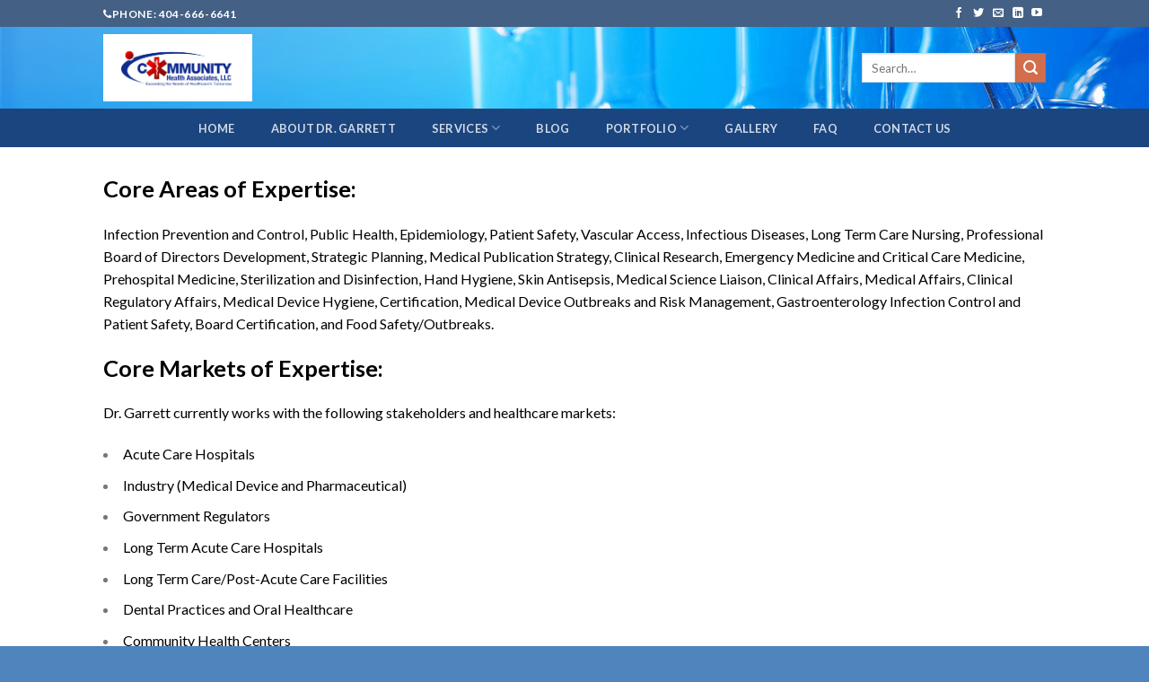

--- FILE ---
content_type: text/html; charset=UTF-8
request_url: https://hudsongarrett.com/clinical-expertise/
body_size: 10163
content:
<!DOCTYPE html>
<!--[if IE 9 ]> <html lang="en-US" class="ie9 loading-site no-js"> <![endif]-->
<!--[if IE 8 ]> <html lang="en-US" class="ie8 loading-site no-js"> <![endif]-->
<!--[if (gte IE 9)|!(IE)]><!--><html lang="en-US" class="loading-site no-js"> <!--<![endif]-->
<head>
	<meta charset="UTF-8" />
	<meta name="viewport" content="width=device-width, initial-scale=1.0, maximum-scale=1.0, user-scalable=no" />

	<link rel="profile" href="http://gmpg.org/xfn/11" />
	<link rel="pingback" href="https://hudsongarrett.com/xmlrpc.php" />

	<script>(function(html){html.className = html.className.replace(/\bno-js\b/,'js')})(document.documentElement);</script>
<title>Clinical Expertise &#8211; Dr. Hudson Garrett Jr.</title>
<meta name='robots' content='max-image-preview:large' />
	<style>img:is([sizes="auto" i], [sizes^="auto," i]) { contain-intrinsic-size: 3000px 1500px }</style>
	<link rel="alternate" type="application/rss+xml" title="Dr. Hudson Garrett Jr. &raquo; Feed" href="https://hudsongarrett.com/feed/" />
<link rel="alternate" type="application/rss+xml" title="Dr. Hudson Garrett Jr. &raquo; Comments Feed" href="https://hudsongarrett.com/comments/feed/" />
<script type="text/javascript">
/* <![CDATA[ */
window._wpemojiSettings = {"baseUrl":"https:\/\/s.w.org\/images\/core\/emoji\/16.0.1\/72x72\/","ext":".png","svgUrl":"https:\/\/s.w.org\/images\/core\/emoji\/16.0.1\/svg\/","svgExt":".svg","source":{"concatemoji":"https:\/\/hudsongarrett.com\/wp-includes\/js\/wp-emoji-release.min.js?ver=6.8.3"}};
/*! This file is auto-generated */
!function(s,n){var o,i,e;function c(e){try{var t={supportTests:e,timestamp:(new Date).valueOf()};sessionStorage.setItem(o,JSON.stringify(t))}catch(e){}}function p(e,t,n){e.clearRect(0,0,e.canvas.width,e.canvas.height),e.fillText(t,0,0);var t=new Uint32Array(e.getImageData(0,0,e.canvas.width,e.canvas.height).data),a=(e.clearRect(0,0,e.canvas.width,e.canvas.height),e.fillText(n,0,0),new Uint32Array(e.getImageData(0,0,e.canvas.width,e.canvas.height).data));return t.every(function(e,t){return e===a[t]})}function u(e,t){e.clearRect(0,0,e.canvas.width,e.canvas.height),e.fillText(t,0,0);for(var n=e.getImageData(16,16,1,1),a=0;a<n.data.length;a++)if(0!==n.data[a])return!1;return!0}function f(e,t,n,a){switch(t){case"flag":return n(e,"\ud83c\udff3\ufe0f\u200d\u26a7\ufe0f","\ud83c\udff3\ufe0f\u200b\u26a7\ufe0f")?!1:!n(e,"\ud83c\udde8\ud83c\uddf6","\ud83c\udde8\u200b\ud83c\uddf6")&&!n(e,"\ud83c\udff4\udb40\udc67\udb40\udc62\udb40\udc65\udb40\udc6e\udb40\udc67\udb40\udc7f","\ud83c\udff4\u200b\udb40\udc67\u200b\udb40\udc62\u200b\udb40\udc65\u200b\udb40\udc6e\u200b\udb40\udc67\u200b\udb40\udc7f");case"emoji":return!a(e,"\ud83e\udedf")}return!1}function g(e,t,n,a){var r="undefined"!=typeof WorkerGlobalScope&&self instanceof WorkerGlobalScope?new OffscreenCanvas(300,150):s.createElement("canvas"),o=r.getContext("2d",{willReadFrequently:!0}),i=(o.textBaseline="top",o.font="600 32px Arial",{});return e.forEach(function(e){i[e]=t(o,e,n,a)}),i}function t(e){var t=s.createElement("script");t.src=e,t.defer=!0,s.head.appendChild(t)}"undefined"!=typeof Promise&&(o="wpEmojiSettingsSupports",i=["flag","emoji"],n.supports={everything:!0,everythingExceptFlag:!0},e=new Promise(function(e){s.addEventListener("DOMContentLoaded",e,{once:!0})}),new Promise(function(t){var n=function(){try{var e=JSON.parse(sessionStorage.getItem(o));if("object"==typeof e&&"number"==typeof e.timestamp&&(new Date).valueOf()<e.timestamp+604800&&"object"==typeof e.supportTests)return e.supportTests}catch(e){}return null}();if(!n){if("undefined"!=typeof Worker&&"undefined"!=typeof OffscreenCanvas&&"undefined"!=typeof URL&&URL.createObjectURL&&"undefined"!=typeof Blob)try{var e="postMessage("+g.toString()+"("+[JSON.stringify(i),f.toString(),p.toString(),u.toString()].join(",")+"));",a=new Blob([e],{type:"text/javascript"}),r=new Worker(URL.createObjectURL(a),{name:"wpTestEmojiSupports"});return void(r.onmessage=function(e){c(n=e.data),r.terminate(),t(n)})}catch(e){}c(n=g(i,f,p,u))}t(n)}).then(function(e){for(var t in e)n.supports[t]=e[t],n.supports.everything=n.supports.everything&&n.supports[t],"flag"!==t&&(n.supports.everythingExceptFlag=n.supports.everythingExceptFlag&&n.supports[t]);n.supports.everythingExceptFlag=n.supports.everythingExceptFlag&&!n.supports.flag,n.DOMReady=!1,n.readyCallback=function(){n.DOMReady=!0}}).then(function(){return e}).then(function(){var e;n.supports.everything||(n.readyCallback(),(e=n.source||{}).concatemoji?t(e.concatemoji):e.wpemoji&&e.twemoji&&(t(e.twemoji),t(e.wpemoji)))}))}((window,document),window._wpemojiSettings);
/* ]]> */
</script>
<style id='wp-emoji-styles-inline-css' type='text/css'>

	img.wp-smiley, img.emoji {
		display: inline !important;
		border: none !important;
		box-shadow: none !important;
		height: 1em !important;
		width: 1em !important;
		margin: 0 0.07em !important;
		vertical-align: -0.1em !important;
		background: none !important;
		padding: 0 !important;
	}
</style>
<link rel='stylesheet' id='wp-block-library-css' href='https://hudsongarrett.com/wp-includes/css/dist/block-library/style.min.css?ver=6.8.3' type='text/css' media='all' />
<style id='classic-theme-styles-inline-css' type='text/css'>
/*! This file is auto-generated */
.wp-block-button__link{color:#fff;background-color:#32373c;border-radius:9999px;box-shadow:none;text-decoration:none;padding:calc(.667em + 2px) calc(1.333em + 2px);font-size:1.125em}.wp-block-file__button{background:#32373c;color:#fff;text-decoration:none}
</style>
<link rel='stylesheet' id='font-awesome-css' href='https://hudsongarrett.com/wp-content/plugins/contact-widgets/assets/css/font-awesome.min.css?ver=4.7.0' type='text/css' media='all' />
<style id='font-awesome-inline-css' type='text/css'>
[data-font="FontAwesome"]:before {font-family: 'FontAwesome' !important;content: attr(data-icon) !important;speak: none !important;font-weight: normal !important;font-variant: normal !important;text-transform: none !important;line-height: 1 !important;font-style: normal !important;-webkit-font-smoothing: antialiased !important;-moz-osx-font-smoothing: grayscale !important;}
</style>
<style id='global-styles-inline-css' type='text/css'>
:root{--wp--preset--aspect-ratio--square: 1;--wp--preset--aspect-ratio--4-3: 4/3;--wp--preset--aspect-ratio--3-4: 3/4;--wp--preset--aspect-ratio--3-2: 3/2;--wp--preset--aspect-ratio--2-3: 2/3;--wp--preset--aspect-ratio--16-9: 16/9;--wp--preset--aspect-ratio--9-16: 9/16;--wp--preset--color--black: #000000;--wp--preset--color--cyan-bluish-gray: #abb8c3;--wp--preset--color--white: #ffffff;--wp--preset--color--pale-pink: #f78da7;--wp--preset--color--vivid-red: #cf2e2e;--wp--preset--color--luminous-vivid-orange: #ff6900;--wp--preset--color--luminous-vivid-amber: #fcb900;--wp--preset--color--light-green-cyan: #7bdcb5;--wp--preset--color--vivid-green-cyan: #00d084;--wp--preset--color--pale-cyan-blue: #8ed1fc;--wp--preset--color--vivid-cyan-blue: #0693e3;--wp--preset--color--vivid-purple: #9b51e0;--wp--preset--gradient--vivid-cyan-blue-to-vivid-purple: linear-gradient(135deg,rgba(6,147,227,1) 0%,rgb(155,81,224) 100%);--wp--preset--gradient--light-green-cyan-to-vivid-green-cyan: linear-gradient(135deg,rgb(122,220,180) 0%,rgb(0,208,130) 100%);--wp--preset--gradient--luminous-vivid-amber-to-luminous-vivid-orange: linear-gradient(135deg,rgba(252,185,0,1) 0%,rgba(255,105,0,1) 100%);--wp--preset--gradient--luminous-vivid-orange-to-vivid-red: linear-gradient(135deg,rgba(255,105,0,1) 0%,rgb(207,46,46) 100%);--wp--preset--gradient--very-light-gray-to-cyan-bluish-gray: linear-gradient(135deg,rgb(238,238,238) 0%,rgb(169,184,195) 100%);--wp--preset--gradient--cool-to-warm-spectrum: linear-gradient(135deg,rgb(74,234,220) 0%,rgb(151,120,209) 20%,rgb(207,42,186) 40%,rgb(238,44,130) 60%,rgb(251,105,98) 80%,rgb(254,248,76) 100%);--wp--preset--gradient--blush-light-purple: linear-gradient(135deg,rgb(255,206,236) 0%,rgb(152,150,240) 100%);--wp--preset--gradient--blush-bordeaux: linear-gradient(135deg,rgb(254,205,165) 0%,rgb(254,45,45) 50%,rgb(107,0,62) 100%);--wp--preset--gradient--luminous-dusk: linear-gradient(135deg,rgb(255,203,112) 0%,rgb(199,81,192) 50%,rgb(65,88,208) 100%);--wp--preset--gradient--pale-ocean: linear-gradient(135deg,rgb(255,245,203) 0%,rgb(182,227,212) 50%,rgb(51,167,181) 100%);--wp--preset--gradient--electric-grass: linear-gradient(135deg,rgb(202,248,128) 0%,rgb(113,206,126) 100%);--wp--preset--gradient--midnight: linear-gradient(135deg,rgb(2,3,129) 0%,rgb(40,116,252) 100%);--wp--preset--font-size--small: 13px;--wp--preset--font-size--medium: 20px;--wp--preset--font-size--large: 36px;--wp--preset--font-size--x-large: 42px;--wp--preset--spacing--20: 0.44rem;--wp--preset--spacing--30: 0.67rem;--wp--preset--spacing--40: 1rem;--wp--preset--spacing--50: 1.5rem;--wp--preset--spacing--60: 2.25rem;--wp--preset--spacing--70: 3.38rem;--wp--preset--spacing--80: 5.06rem;--wp--preset--shadow--natural: 6px 6px 9px rgba(0, 0, 0, 0.2);--wp--preset--shadow--deep: 12px 12px 50px rgba(0, 0, 0, 0.4);--wp--preset--shadow--sharp: 6px 6px 0px rgba(0, 0, 0, 0.2);--wp--preset--shadow--outlined: 6px 6px 0px -3px rgba(255, 255, 255, 1), 6px 6px rgba(0, 0, 0, 1);--wp--preset--shadow--crisp: 6px 6px 0px rgba(0, 0, 0, 1);}:where(.is-layout-flex){gap: 0.5em;}:where(.is-layout-grid){gap: 0.5em;}body .is-layout-flex{display: flex;}.is-layout-flex{flex-wrap: wrap;align-items: center;}.is-layout-flex > :is(*, div){margin: 0;}body .is-layout-grid{display: grid;}.is-layout-grid > :is(*, div){margin: 0;}:where(.wp-block-columns.is-layout-flex){gap: 2em;}:where(.wp-block-columns.is-layout-grid){gap: 2em;}:where(.wp-block-post-template.is-layout-flex){gap: 1.25em;}:where(.wp-block-post-template.is-layout-grid){gap: 1.25em;}.has-black-color{color: var(--wp--preset--color--black) !important;}.has-cyan-bluish-gray-color{color: var(--wp--preset--color--cyan-bluish-gray) !important;}.has-white-color{color: var(--wp--preset--color--white) !important;}.has-pale-pink-color{color: var(--wp--preset--color--pale-pink) !important;}.has-vivid-red-color{color: var(--wp--preset--color--vivid-red) !important;}.has-luminous-vivid-orange-color{color: var(--wp--preset--color--luminous-vivid-orange) !important;}.has-luminous-vivid-amber-color{color: var(--wp--preset--color--luminous-vivid-amber) !important;}.has-light-green-cyan-color{color: var(--wp--preset--color--light-green-cyan) !important;}.has-vivid-green-cyan-color{color: var(--wp--preset--color--vivid-green-cyan) !important;}.has-pale-cyan-blue-color{color: var(--wp--preset--color--pale-cyan-blue) !important;}.has-vivid-cyan-blue-color{color: var(--wp--preset--color--vivid-cyan-blue) !important;}.has-vivid-purple-color{color: var(--wp--preset--color--vivid-purple) !important;}.has-black-background-color{background-color: var(--wp--preset--color--black) !important;}.has-cyan-bluish-gray-background-color{background-color: var(--wp--preset--color--cyan-bluish-gray) !important;}.has-white-background-color{background-color: var(--wp--preset--color--white) !important;}.has-pale-pink-background-color{background-color: var(--wp--preset--color--pale-pink) !important;}.has-vivid-red-background-color{background-color: var(--wp--preset--color--vivid-red) !important;}.has-luminous-vivid-orange-background-color{background-color: var(--wp--preset--color--luminous-vivid-orange) !important;}.has-luminous-vivid-amber-background-color{background-color: var(--wp--preset--color--luminous-vivid-amber) !important;}.has-light-green-cyan-background-color{background-color: var(--wp--preset--color--light-green-cyan) !important;}.has-vivid-green-cyan-background-color{background-color: var(--wp--preset--color--vivid-green-cyan) !important;}.has-pale-cyan-blue-background-color{background-color: var(--wp--preset--color--pale-cyan-blue) !important;}.has-vivid-cyan-blue-background-color{background-color: var(--wp--preset--color--vivid-cyan-blue) !important;}.has-vivid-purple-background-color{background-color: var(--wp--preset--color--vivid-purple) !important;}.has-black-border-color{border-color: var(--wp--preset--color--black) !important;}.has-cyan-bluish-gray-border-color{border-color: var(--wp--preset--color--cyan-bluish-gray) !important;}.has-white-border-color{border-color: var(--wp--preset--color--white) !important;}.has-pale-pink-border-color{border-color: var(--wp--preset--color--pale-pink) !important;}.has-vivid-red-border-color{border-color: var(--wp--preset--color--vivid-red) !important;}.has-luminous-vivid-orange-border-color{border-color: var(--wp--preset--color--luminous-vivid-orange) !important;}.has-luminous-vivid-amber-border-color{border-color: var(--wp--preset--color--luminous-vivid-amber) !important;}.has-light-green-cyan-border-color{border-color: var(--wp--preset--color--light-green-cyan) !important;}.has-vivid-green-cyan-border-color{border-color: var(--wp--preset--color--vivid-green-cyan) !important;}.has-pale-cyan-blue-border-color{border-color: var(--wp--preset--color--pale-cyan-blue) !important;}.has-vivid-cyan-blue-border-color{border-color: var(--wp--preset--color--vivid-cyan-blue) !important;}.has-vivid-purple-border-color{border-color: var(--wp--preset--color--vivid-purple) !important;}.has-vivid-cyan-blue-to-vivid-purple-gradient-background{background: var(--wp--preset--gradient--vivid-cyan-blue-to-vivid-purple) !important;}.has-light-green-cyan-to-vivid-green-cyan-gradient-background{background: var(--wp--preset--gradient--light-green-cyan-to-vivid-green-cyan) !important;}.has-luminous-vivid-amber-to-luminous-vivid-orange-gradient-background{background: var(--wp--preset--gradient--luminous-vivid-amber-to-luminous-vivid-orange) !important;}.has-luminous-vivid-orange-to-vivid-red-gradient-background{background: var(--wp--preset--gradient--luminous-vivid-orange-to-vivid-red) !important;}.has-very-light-gray-to-cyan-bluish-gray-gradient-background{background: var(--wp--preset--gradient--very-light-gray-to-cyan-bluish-gray) !important;}.has-cool-to-warm-spectrum-gradient-background{background: var(--wp--preset--gradient--cool-to-warm-spectrum) !important;}.has-blush-light-purple-gradient-background{background: var(--wp--preset--gradient--blush-light-purple) !important;}.has-blush-bordeaux-gradient-background{background: var(--wp--preset--gradient--blush-bordeaux) !important;}.has-luminous-dusk-gradient-background{background: var(--wp--preset--gradient--luminous-dusk) !important;}.has-pale-ocean-gradient-background{background: var(--wp--preset--gradient--pale-ocean) !important;}.has-electric-grass-gradient-background{background: var(--wp--preset--gradient--electric-grass) !important;}.has-midnight-gradient-background{background: var(--wp--preset--gradient--midnight) !important;}.has-small-font-size{font-size: var(--wp--preset--font-size--small) !important;}.has-medium-font-size{font-size: var(--wp--preset--font-size--medium) !important;}.has-large-font-size{font-size: var(--wp--preset--font-size--large) !important;}.has-x-large-font-size{font-size: var(--wp--preset--font-size--x-large) !important;}
:where(.wp-block-post-template.is-layout-flex){gap: 1.25em;}:where(.wp-block-post-template.is-layout-grid){gap: 1.25em;}
:where(.wp-block-columns.is-layout-flex){gap: 2em;}:where(.wp-block-columns.is-layout-grid){gap: 2em;}
:root :where(.wp-block-pullquote){font-size: 1.5em;line-height: 1.6;}
</style>
<link rel='stylesheet' id='wp-components-css' href='https://hudsongarrett.com/wp-includes/css/dist/components/style.min.css?ver=6.8.3' type='text/css' media='all' />
<link rel='stylesheet' id='godaddy-styles-css' href='https://hudsongarrett.com/wp-content/mu-plugins/vendor/wpex/godaddy-launch/includes/Dependencies/GoDaddy/Styles/build/latest.css?ver=2.0.2' type='text/css' media='all' />
<link rel='stylesheet' id='wpcw-css' href='https://hudsongarrett.com/wp-content/plugins/contact-widgets/assets/css/style.min.css?ver=1.0.1' type='text/css' media='all' />
<link rel='stylesheet' id='flatsome-main-css' href='https://hudsongarrett.com/wp-content/themes/flatsome/assets/css/flatsome.css?ver=3.1.6' type='text/css' media='all' />
<link rel='stylesheet' id='flatsome-style-css' href='https://hudsongarrett.com/wp-content/themes/flatsome-child/style.css?ver=3.1.6' type='text/css' media='all' />
<script type="text/javascript">
            window._nslDOMReady = (function () {
                const executedCallbacks = new Set();
            
                return function (callback) {
                    /**
                    * Third parties might dispatch DOMContentLoaded events, so we need to ensure that we only run our callback once!
                    */
                    if (executedCallbacks.has(callback)) return;
            
                    const wrappedCallback = function () {
                        if (executedCallbacks.has(callback)) return;
                        executedCallbacks.add(callback);
                        callback();
                    };
            
                    if (document.readyState === "complete" || document.readyState === "interactive") {
                        wrappedCallback();
                    } else {
                        document.addEventListener("DOMContentLoaded", wrappedCallback);
                    }
                };
            })();
        </script><script type="text/javascript" src="https://hudsongarrett.com/wp-includes/js/jquery/jquery.min.js?ver=3.7.1" id="jquery-core-js"></script>
<script type="text/javascript" src="https://hudsongarrett.com/wp-includes/js/jquery/jquery-migrate.min.js?ver=3.4.1" id="jquery-migrate-js"></script>
<link rel="https://api.w.org/" href="https://hudsongarrett.com/wp-json/" /><link rel="alternate" title="JSON" type="application/json" href="https://hudsongarrett.com/wp-json/wp/v2/pages/467" /><link rel="EditURI" type="application/rsd+xml" title="RSD" href="https://hudsongarrett.com/xmlrpc.php?rsd" />
<meta name="generator" content="WordPress 6.8.3" />
<link rel="canonical" href="https://hudsongarrett.com/clinical-expertise/" />
<link rel='shortlink' href='https://hudsongarrett.com/?p=467' />
<link rel="alternate" title="oEmbed (JSON)" type="application/json+oembed" href="https://hudsongarrett.com/wp-json/oembed/1.0/embed?url=https%3A%2F%2Fhudsongarrett.com%2Fclinical-expertise%2F" />
<link rel="alternate" title="oEmbed (XML)" type="text/xml+oembed" href="https://hudsongarrett.com/wp-json/oembed/1.0/embed?url=https%3A%2F%2Fhudsongarrett.com%2Fclinical-expertise%2F&#038;format=xml" />
<style>.bg{opacity: 0; transition: opacity 1s; -webkit-transition: opacity 1s;} .bg-loaded{opacity: 1;}</style><!--[if IE]><link rel="stylesheet" type="text/css" href="https://hudsongarrett.com/wp-content/themes/flatsome/assets/css/ie-fallback.css"><script src="//html5shim.googlecode.com/svn/trunk/html5.js"></script><script>var head = document.getElementsByTagName('head')[0],style = document.createElement('style');style.type = 'text/css';style.styleSheet.cssText = ':before,:after{content:none !important';head.appendChild(style);setTimeout(function(){head.removeChild(style);}, 0);</script><script src="https://hudsongarrett.com/wp-content/themes/flatsome/assets/libs/ie-flexibility.js"></script><![endif]-->    <script type="text/javascript">
    WebFontConfig = {
      google: { families: [ "Lato:regular,700","Lato:regular,400","Lato:regular,700","Dancing+Script", ] }
    };
    (function() {
      var wf = document.createElement('script');
      wf.src = 'https://ajax.googleapis.com/ajax/libs/webfont/1/webfont.js';
      wf.type = 'text/javascript';
      wf.async = 'true';
      var s = document.getElementsByTagName('script')[0];
      s.parentNode.insertBefore(wf, s);
    })(); </script>
  <link rel="icon" href="https://hudsongarrett.com/wp-content/uploads/2016/11/cropped-2ae2d4df3e0d6e492fcbbce74e5d3c63-32x32.jpg" sizes="32x32" />
<link rel="icon" href="https://hudsongarrett.com/wp-content/uploads/2016/11/cropped-2ae2d4df3e0d6e492fcbbce74e5d3c63-192x192.jpg" sizes="192x192" />
<link rel="apple-touch-icon" href="https://hudsongarrett.com/wp-content/uploads/2016/11/cropped-2ae2d4df3e0d6e492fcbbce74e5d3c63-180x180.jpg" />
<meta name="msapplication-TileImage" content="https://hudsongarrett.com/wp-content/uploads/2016/11/cropped-2ae2d4df3e0d6e492fcbbce74e5d3c63-270x270.jpg" />
<style id="custom-css" type="text/css">/* Site Width */.header-main{height: 91px}#logo img{max-height: 91px}#logo{width:166px;} .header-bottom{min-height: 43px}.header-top{min-height: 30px}.has-transparent + .page-title,.has-transparent + #main .page-title{padding-top: 171px;}.header.show-on-scroll,.stuck .header-main{height:70px!important}.stuck #logo img{max-height: 70px!important}.header-bg-color, .header-wrapper {background-color: rgba(255,255,255,0.9)}.header-bottom {background-color: #424242}@media (max-width: 550px) {.header-main{height: 70px}#logo img{max-height: 70px}}body{font-size: %;}@media screen and (max-width: 550px){body{font-size: %;}}body{font-family:"Lato", sans-serif}body{font-weight: 400}.nav > li > a {font-family:"Lato", sans-serif;}.nav > li > a {font-weight: 700;}h1,h2,h3,h4,h5,h6,.heading-font, .off-canvas-center .nav-sidebar.nav-vertical > li > a{font-family: "Lato", sans-serif;}h1,h2,h3,h4,h5,h6,.heading-font,.banner h1,.banner h2{font-weight: 700;}.alt-font{font-family: "Dancing Script", sans-serif;} .header-bottom {background-color: #1b457f;}.nav>li{ margin:0 20px !important; }#masthead{background: url(https://hudsongarrett.com/wp-content/uploads/2017/02/medical-laboratory-flasks-website-header.jpg) center center no-repeat;background-size: cover;}.aboutbanner img{border-radius: 10px; border:2px solid white !important;}.tabbed-content .tab a span{font-size:16px !important; }.aboutul li{list-style-type:none !important; }.aboutul li{ list-style-image:url(https://hudsongarrett.com/wp-content/uploads/2017/02/check1.png) }.servicecol li{ list-style-image:url(https://hudsongarrett.com/wp-content/uploads/2017/02/check1.png) ;padding-left:30px;}.servicecol .col-inner{box-shadow: 0 10px 20px rgba(0,0,0,0.19), 0 6px 6px rgba(0,0,0,0.22);border-radius: 5px;padding-bottom:10px;padding-top:10px;}.servicecol img{ transition: all 1s; }.servicecol img:hover{transform:scale(1.1); }.footersocial li{display: inline-block !important;margin-left:10px;text-align: center;}.footer-2 {background-color: #102446;}.absolute-footer, html {background-color: #5084bc;}#text-10,#text-11,#text-12{text-align: center !important; }.is-divider{width:100%; }.label-new.menu-item > a:after{content:"New";}.label-hot.menu-item > a:after{content:"Hot";}.label-sale.menu-item > a:after{content:"Sale";}.label-popular.menu-item > a:after{content:"Popular";}</style></head>

<body class="wp-singular page-template-default page page-id-467 wp-theme-flatsome wp-child-theme-flatsome-child fl-builder-lite-2-9-4-2 fl-no-js lightbox">

<a class="skip-link screen-reader-text" href="#content">Skip to content</a>

<div id="wrapper">


<header id="header" class="header has-sticky sticky-jump">
   <div class="header-wrapper">
	<div id="top-bar" class="header-top hide-for-sticky nav-dark">
    <div class="flex-row container">
      <div class="flex-col hide-for-medium flex-left">
          <ul class="nav nav-left medium-nav-center nav-small  nav-divided">
              <li class="html custom html_topbar_left"><strong class="uppercase"><i class="fa fa-phone"></i>Phone:&nbsp;404-666-6641</strong></li>          </ul>
      </div><!-- flex-col left -->

      <div class="flex-col hide-for-medium flex-center">
          <ul class="nav nav-center nav-small  nav-divided">
                        </ul>
      </div><!-- center -->

      <div class="flex-col hide-for-medium flex-right">
         <ul class="nav top-bar-nav nav-right nav-small  nav-divided">
              <li class="html header-social-icons ml-0">
	    <div class="social-icons follow-icons " >
    	    	    	<a href="https://www.facebook.com/drhudsongarrettjr" target="_blank" data-label="Facebook"  rel="nofollow" class="icon plain facebook tooltip" title="Follow on Facebook"><i class="icon-facebook" ></i>    	</a>
									       <a href="https://twitter.com/drhudsongarrett" target="_blank"  data-label="Twitter"  rel="nofollow" class="icon plain  twitter tooltip" title="Follow on Twitter"><i class="icon-twitter" ></i>	       </a>
						     <a href="mailto:info@hudsongarrett.com" target="_blank"  data-label="E-mail"  rel="nofollow" class="icon plain  email tooltip" title="Send us an email"><i class="icon-envelop" ></i>			</a>
												       <a href="http://www.linkedin.com/in/drhudsongarrett" target="_blank" rel="nofollow" data-label="LinkedIn" class="icon plain  linkedin tooltip" title="Follow on LinkedIn"><i class="icon-linkedin" ></i></a>
						       <a href="https://www.youtube.com/user/DrHudsonGarrett" target="_blank" rel="nofollow" data-label="YouTube" class="icon plain  youtube tooltip" title="Follow on YouTube"><i class="icon-youtube" ></i>		       </a>
								     </div>

	</li>          </ul>
      </div><!-- .flex-col right -->

            <div class="flex-col show-for-medium flex-grow">
          <ul class="nav nav-left medium-nav-center nav-small mobile-nav  nav-divided">
              <li class="html custom html_topbar_left"><strong class="uppercase"><i class="fa fa-phone"></i>Phone:&nbsp;404-666-6641</strong></li>          </ul>
      </div>
      
    </div><!-- .flex-row -->
</div><!-- #header-top -->
<div id="masthead" class="header-main ">
      <div class="header-inner flex-row container logo-left medium-logo-center" role="navigation">

          <!-- Logo -->
          <div id="logo" class="flex-col logo">
            <!-- Header logo -->
<a href="https://hudsongarrett.com/" title="Dr. Hudson Garrett Jr. - Clinical Innovation Through the Advancement of Evidence-Based Practice" rel="home">
    <img width="166" height="91" src="https://hudsongarrett.com/wp-content/uploads/2020/02/349718_7456127-116998L_jpg.jpg" class="header_logo header-logo" alt="Dr. Hudson Garrett Jr."/><img  width="166" height="91" src="https://hudsongarrett.com/wp-content/uploads/2020/02/349718_7456127-116998L_jpg.jpg" class="header-logo-dark" alt="Dr. Hudson Garrett Jr."/></a>
          </div>

          <!-- Mobile Left Elements -->
          <div class="flex-col show-for-medium flex-left">
            <ul class="mobile-nav nav nav-left ">
              <li class="nav-icon has-icon">
  		<a href="#" data-open="#main-menu" data-pos="left" data-bg="main-menu-overlay" data-color="" class="is-small" aria-controls="main-menu" aria-expanded="false">
		
		  <i class="icon-menu" ></i>
		  		</a>
	</li>            </ul>
          </div>

          <!-- Left Elements -->
          <div class="flex-col hide-for-medium flex-left
            flex-grow">
            <ul class="header-nav header-nav-main nav nav-left  nav-uppercase" >
                          </ul>
          </div>

          <!-- Right Elements -->
          <div class="flex-col hide-for-medium flex-right">
            <ul class="header-nav header-nav-main nav nav-right  nav-uppercase">
              <li class="header-search-form search-form html relative has-icon">
	<div class="header-search-form-wrapper">
		<div class="searchform-wrapper ux-search-box relative form- is-normal"><form method="get" class="searchform" action="https://hudsongarrett.com/" role="search">
		<div class="flex-row relative">
			<div class="flex-col flex-grow">
	   	   <input type="search" class="search-field mb-0" name="s" value="" id="s" placeholder="Search&hellip;" />
			</div><!-- .flex-col -->
			<div class="flex-col">
				<button type="submit" class="ux-search-submit submit-button secondary button icon mb-0">
					<i class="icon-search" ></i>				</button>
			</div><!-- .flex-col -->
		</div><!-- .flex-row -->
    <div class="live-search-results text-left z-top"></div>
</form>
</div>	</div>
</li>            </ul>
          </div>

          <!-- Mobile Right Elements -->
          <div class="flex-col show-for-medium flex-right">
            <ul class="mobile-nav nav nav-right ">
                          </ul>
          </div>

      </div><!-- .header-inner -->
     
            <!-- Header divider -->
      <div class="container"><div class="top-divider full-width"></div></div>
      </div><!-- .header-main --><div id="wide-nav" class="header-bottom wide-nav nav-dark flex-has-center hide-for-medium">
    <div class="flex-row container">

            
                        <div class="flex-col hide-for-medium flex-center">
                <ul class="nav header-nav header-bottom-nav nav-center  nav-uppercase">
                    <li id="menu-item-356" class="menu-item menu-item-type-post_type menu-item-object-page menu-item-home  menu-item-356"><a href="https://hudsongarrett.com/" class="nav-top-link">HOME</a></li>
<li id="menu-item-401" class="menu-item menu-item-type-post_type menu-item-object-page  menu-item-401"><a href="https://hudsongarrett.com/about-dr-garrett/" class="nav-top-link">ABOUT DR. GARRETT</a></li>
<li id="menu-item-428" class="menu-item menu-item-type-post_type menu-item-object-page menu-item-has-children  menu-item-428 has-dropdown"><a href="https://hudsongarrett.com/services/" class="nav-top-link">SERVICES<i class="icon-angle-down" ></i></a>
<ul class='nav-dropdown nav-dropdown-bold'>
	<li id="menu-item-521" class="menu-item menu-item-type-post_type menu-item-object-page  menu-item-521"><a href="https://hudsongarrett.com/infection-prevention-and-control/">Infection Prevention and Control</a></li>
	<li id="menu-item-520" class="menu-item menu-item-type-post_type menu-item-object-page  menu-item-520"><a href="https://hudsongarrett.com/infectious-disease/">Legal Consultation</a></li>
	<li id="menu-item-519" class="menu-item menu-item-type-post_type menu-item-object-page  menu-item-519"><a href="https://hudsongarrett.com/emergency-care-training/">Emergency Care Training</a></li>
	<li id="menu-item-518" class="menu-item menu-item-type-post_type menu-item-object-page  menu-item-518"><a href="https://hudsongarrett.com/speaking-engagements/">Speaking Engagements</a></li>
	<li id="menu-item-517" class="menu-item menu-item-type-post_type menu-item-object-page  menu-item-517"><a href="https://hudsongarrett.com/industry-consultation/">Industry Consultation</a></li>
	<li id="menu-item-516" class="menu-item menu-item-type-post_type menu-item-object-page  menu-item-516"><a href="https://hudsongarrett.com/clinical-education-development/">Clinical Education Development</a></li>
</ul>
</li>
<li id="menu-item-353" class="menu-item menu-item-type-post_type menu-item-object-page  menu-item-353"><a href="https://hudsongarrett.com/blog/" class="nav-top-link">BLOG</a></li>
<li id="menu-item-352" class="menu-item menu-item-type-post_type menu-item-object-page current-menu-ancestor current-menu-parent current_page_parent current_page_ancestor menu-item-has-children  menu-item-352 has-dropdown"><a href="https://hudsongarrett.com/portfolio/" class="nav-top-link">PORTFOLIO<i class="icon-angle-down" ></i></a>
<ul class='nav-dropdown nav-dropdown-bold'>
	<li id="menu-item-480" class="menu-item menu-item-type-post_type menu-item-object-page  menu-item-480"><a href="https://hudsongarrett.com/publications/">Publications</a></li>
	<li id="menu-item-479" class="menu-item menu-item-type-post_type menu-item-object-page  menu-item-479"><a href="https://hudsongarrett.com/interviews/">Interviews</a></li>
	<li id="menu-item-478" class="menu-item menu-item-type-post_type menu-item-object-page current-menu-item page_item page-item-467 current_page_item active  menu-item-478"><a href="https://hudsongarrett.com/clinical-expertise/">Clinical Expertise</a></li>
	<li id="menu-item-477" class="menu-item menu-item-type-post_type menu-item-object-page  menu-item-477"><a href="https://hudsongarrett.com/board-appointments/">Board Appointments</a></li>
	<li id="menu-item-476" class="menu-item menu-item-type-post_type menu-item-object-page  menu-item-476"><a href="https://hudsongarrett.com/awards/">Awards</a></li>
	<li id="menu-item-475" class="menu-item menu-item-type-post_type menu-item-object-page  menu-item-475"><a href="https://hudsongarrett.com/recommendations/">Recommendations</a></li>
</ul>
</li>
<li id="menu-item-351" class="menu-item menu-item-type-post_type menu-item-object-page  menu-item-351"><a href="https://hudsongarrett.com/gallery/" class="nav-top-link">GALLERY</a></li>
<li id="menu-item-350" class="menu-item menu-item-type-post_type menu-item-object-page  menu-item-350"><a href="https://hudsongarrett.com/faq/" class="nav-top-link">FAQ</a></li>
<li id="menu-item-349" class="menu-item menu-item-type-post_type menu-item-object-page  menu-item-349"><a href="https://hudsongarrett.com/contact-us/" class="nav-top-link">CONTACT US</a></li>
                </ul>
            </div><!-- flex-col -->
            
            
                        
    </div><!-- .flex-row -->
</div><!-- .header-bottom -->

<div class="header-bg-container fill"><div class="header-bg-image fill"></div><div class="header-bg-color fill"></div></div><!-- .header-bg-container -->   </div><!-- header-wrapper-->
</header>


<main id="main" class="">

<div id="content" class="content-area page-wrapper" role="main">
	<div class="row row-main">
		<div class="large-12 col">
			<div class="col-inner">
				
				
														
						<p></p>
<h2 class="wp-block-heading"><span style="color: #000000;">Core Areas of Expertise:</span></h2>
<p><span style="color: #000000;"></span></p>
<p><span style="color: #000000;"></span></p>
<p><span style="color: #000000;">Infection Prevention and Control, Public Health, Epidemiology, Patient Safety, Vascular Access, Infectious Diseases, Long Term Care Nursing, Professional Board of Directors Development, Strategic Planning, Medical Publication Strategy, Clinical Research, Emergency Medicine and Critical Care Medicine, Prehospital Medicine, Sterilization and Disinfection, Hand Hygiene, Skin Antisepsis, Medical Science Liaison, Clinical Affairs, Medical Affairs, Clinical Regulatory Affairs, Medical Device Hygiene, Certification, Medical Device Outbreaks and Risk Management, Gastroenterology Infection Control and Patient Safety, Board Certification, and Food Safety/Outbreaks.</span></p>
<p><span style="color: #000000;"></span></p>
<p><span style="color: #000000;"></span></p>
<h2 class="wp-block-heading"><span style="color: #000000;">Core Markets of Expertise:</span></h2>
<p><span style="color: #000000;"></span></p>
<p><span style="color: #000000;"></span></p>
<p><span style="color: #000000;">Dr. Garrett currently works with the following stakeholders and healthcare markets:</span></p>
<p><span style="color: #000000;"></span></p>
<p><span style="color: #000000;"></span></p>
<ul class="wp-block-list">
<li><span style="color: #000000;">Acute Care Hospitals</span></li>
<li><span style="color: #000000;">Industry (Medical Device and Pharmaceutical)</span></li>
<li><span style="color: #000000;">Government Regulators</span></li>
<li><span style="color: #000000;">Long Term Acute Care Hospitals</span></li>
<li><span style="color: #000000;">Long Term Care/Post-Acute Care Facilities</span></li>
<li><span style="color: #000000;">Dental Practices and Oral Healthcare</span></li>
<li><span style="color: #000000;">Community Health Centers</span></li>
<li><span style="color: #000000;">Community Delivered Healthcare</span></li>
<li><span style="color: #000000;">Community Settings</span></li>
<li><span style="color: #000000;">Educational Institutions</span></li>
<li><span style="color: #000000;">Emergency Medical Services (EMS)</span></li>
<li><span style="color: #000000;">Police Departments</span></li>
<li><span style="color: #000000;">Fire Departments</span></li>
<li><span style="color: #000000;">Corporations</span></li>
</ul>
<p></p>
						
												</div><!-- .col-inner -->
		</div><!-- .large-12 -->
	</div><!-- .row -->
</div>


</main><!-- #main -->

<footer id="footer" class="footer-wrapper">	

	
<!-- FOOTER 1 -->


<!-- FOOTER 2 -->
<div class="footer-widgets footer footer-2 dark">
		<div class="row dark large-columns-3 mb-0">
	   		<div id="text-12" class="col pb-0 widget widget_text">			<div class="textwidget"><p><iframe src="https://www.google.com/maps/embed?pb=!1m18!1m12!1m3!1d3313.8534782882857!2d-84.37637998479049!3d33.84188908066365!2m3!1f0!2f0!3f0!3m2!1i1024!2i768!4f13.1!3m3!1m2!1s0x88f505f497e5a2d5%3A0x236a32ead19a074c!2s2870+Peachtree+Rd+%23915%2C+Atlanta%2C+GA+30305!5e0!3m2!1sen!2sus!4v1487647652843" frameborder="0" style="border:0" allowfullscreen></iframe></p></div>
		</div><div id="text-11" class="col pb-0 widget widget_text"><h3 class="widget-title">CONTACT US</h3><div class="is-divider small"></div>			<div class="textwidget"><h4 style="margin-bottom:0px;"><a href="mailto:info@hudsongarrett.com">info@hudsongarrett.com</a></h4>
<h4 style="margin-bottom: 0px;">2870 Peachtree Rd NW #915-9165<br />Atlanta, GA 30305</h4>
</div>
		</div><div id="wpcw_social-8" class="col pb-0 widget wpcw-widgets wpcw-widget-social"><h3 class="widget-title">Let&#8217;s Connect</h3><div class="is-divider small"></div><ul><li class="has-label"><a href="https://www.linkedin.com/in/drhudsongarrett" target="_blank" title="Visit Dr. Hudson Garrett Jr. on LinkedIn"><span class="fa fa-2x fa-linkedin"></span>LinkedIn</a></li><li class="has-label"><a href="https://twitter.com/drhudsongarrett" target="_blank" title="Visit Dr. Hudson Garrett Jr. on Twitter"><span class="fa fa-2x fa-twitter"></span>Twitter</a></li><li class="has-label"><a href="https://www.facebook.com/drhudsongarrett" target="_blank" title="Visit Dr. Hudson Garrett Jr. on Facebook"><span class="fa fa-2x fa-facebook"></span>Facebook</a></li></ul></div>        
		</div><!-- end row -->
</div><!-- end footer 2 -->



<div class="absolute-footer dark medium-text-center text-center">
  <div class="container clearfix">

    
    <div class="footer-primary pull-left">
            <div class="copyright-footer">
        Copyright 2005 - 2020 ©  Hudson Garrett. ALL RIGHTS RESERVED. PROPRIETARY INFORMATION      </div>
          </div><!-- .left -->
  </div><!-- .container -->
</div><!-- .absolute-footer -->
<a href="#top" class="back-to-top button invert plain is-outline hide-for-medium icon circle fixed bottom z-1" id="top-link"><i class="icon-angle-up" ></i></a>
</footer><!-- .footer-wrapper -->

</div><!-- #wrapper -->

<!-- Mobile Sidebar -->
<div id="main-menu" class="mobile-sidebar mfp-hide">
    <div class="sidebar-menu ">
        <ul class="nav nav-sidebar  nav-vertical nav-uppercase">
              <li class="header-search-form search-form html relative has-icon">
	<div class="header-search-form-wrapper">
		<div class="searchform-wrapper ux-search-box relative form- is-normal"><form method="get" class="searchform" action="https://hudsongarrett.com/" role="search">
		<div class="flex-row relative">
			<div class="flex-col flex-grow">
	   	   <input type="search" class="search-field mb-0" name="s" value="" id="s" placeholder="Search&hellip;" />
			</div><!-- .flex-col -->
			<div class="flex-col">
				<button type="submit" class="ux-search-submit submit-button secondary button icon mb-0">
					<i class="icon-search" ></i>				</button>
			</div><!-- .flex-col -->
		</div><!-- .flex-row -->
    <div class="live-search-results text-left z-top"></div>
</form>
</div>	</div>
</li><li class="menu-item menu-item-type-post_type menu-item-object-page menu-item-home menu-item-356"><a href="https://hudsongarrett.com/" class="nav-top-link">HOME</a></li>
<li class="menu-item menu-item-type-post_type menu-item-object-page menu-item-401"><a href="https://hudsongarrett.com/about-dr-garrett/" class="nav-top-link">ABOUT DR. GARRETT</a></li>
<li class="menu-item menu-item-type-post_type menu-item-object-page menu-item-has-children menu-item-428"><a href="https://hudsongarrett.com/services/" class="nav-top-link">SERVICES</a>
<ul class=children>
	<li class="menu-item menu-item-type-post_type menu-item-object-page menu-item-521"><a href="https://hudsongarrett.com/infection-prevention-and-control/">Infection Prevention and Control</a></li>
	<li class="menu-item menu-item-type-post_type menu-item-object-page menu-item-520"><a href="https://hudsongarrett.com/infectious-disease/">Legal Consultation</a></li>
	<li class="menu-item menu-item-type-post_type menu-item-object-page menu-item-519"><a href="https://hudsongarrett.com/emergency-care-training/">Emergency Care Training</a></li>
	<li class="menu-item menu-item-type-post_type menu-item-object-page menu-item-518"><a href="https://hudsongarrett.com/speaking-engagements/">Speaking Engagements</a></li>
	<li class="menu-item menu-item-type-post_type menu-item-object-page menu-item-517"><a href="https://hudsongarrett.com/industry-consultation/">Industry Consultation</a></li>
	<li class="menu-item menu-item-type-post_type menu-item-object-page menu-item-516"><a href="https://hudsongarrett.com/clinical-education-development/">Clinical Education Development</a></li>
</ul>
</li>
<li class="menu-item menu-item-type-post_type menu-item-object-page menu-item-353"><a href="https://hudsongarrett.com/blog/" class="nav-top-link">BLOG</a></li>
<li class="menu-item menu-item-type-post_type menu-item-object-page current-menu-ancestor current-menu-parent current_page_parent current_page_ancestor menu-item-has-children menu-item-352"><a href="https://hudsongarrett.com/portfolio/" class="nav-top-link">PORTFOLIO</a>
<ul class=children>
	<li class="menu-item menu-item-type-post_type menu-item-object-page menu-item-480"><a href="https://hudsongarrett.com/publications/">Publications</a></li>
	<li class="menu-item menu-item-type-post_type menu-item-object-page menu-item-479"><a href="https://hudsongarrett.com/interviews/">Interviews</a></li>
	<li class="menu-item menu-item-type-post_type menu-item-object-page current-menu-item page_item page-item-467 current_page_item menu-item-478"><a href="https://hudsongarrett.com/clinical-expertise/">Clinical Expertise</a></li>
	<li class="menu-item menu-item-type-post_type menu-item-object-page menu-item-477"><a href="https://hudsongarrett.com/board-appointments/">Board Appointments</a></li>
	<li class="menu-item menu-item-type-post_type menu-item-object-page menu-item-476"><a href="https://hudsongarrett.com/awards/">Awards</a></li>
	<li class="menu-item menu-item-type-post_type menu-item-object-page menu-item-475"><a href="https://hudsongarrett.com/recommendations/">Recommendations</a></li>
</ul>
</li>
<li class="menu-item menu-item-type-post_type menu-item-object-page menu-item-351"><a href="https://hudsongarrett.com/gallery/" class="nav-top-link">GALLERY</a></li>
<li class="menu-item menu-item-type-post_type menu-item-object-page menu-item-350"><a href="https://hudsongarrett.com/faq/" class="nav-top-link">FAQ</a></li>
<li class="menu-item menu-item-type-post_type menu-item-object-page menu-item-349"><a href="https://hudsongarrett.com/contact-us/" class="nav-top-link">CONTACT US</a></li>
        </ul>
    </div><!-- inner -->
</div><!-- #mobile-menu --><script type="speculationrules">
{"prefetch":[{"source":"document","where":{"and":[{"href_matches":"\/*"},{"not":{"href_matches":["\/wp-*.php","\/wp-admin\/*","\/wp-content\/uploads\/*","\/wp-content\/*","\/wp-content\/plugins\/*","\/wp-content\/themes\/flatsome-child\/*","\/wp-content\/themes\/flatsome\/*","\/*\\?(.+)"]}},{"not":{"selector_matches":"a[rel~=\"nofollow\"]"}},{"not":{"selector_matches":".no-prefetch, .no-prefetch a"}}]},"eagerness":"conservative"}]}
</script>
<script type="text/javascript" src="https://hudsongarrett.com/wp-content/themes/flatsome/inc/extensions/flatsome-live-search/flatsome-live-search.js?ver=3.1.6" id="flatsome-live-search-js"></script>
<script type="text/javascript" src="https://hudsongarrett.com/wp-includes/js/hoverIntent.min.js?ver=1.10.2" id="hoverIntent-js"></script>
<script type="text/javascript" id="flatsome-js-js-extra">
/* <![CDATA[ */
var flatsomeVars = {"ajaxurl":"https:\/\/hudsongarrett.com\/wp-admin\/admin-ajax.php","rtl":"","sticky_height":"70"};
/* ]]> */
</script>
<script type="text/javascript" src="https://hudsongarrett.com/wp-content/themes/flatsome/assets/js/flatsome.js?ver=3.1.6" id="flatsome-js-js"></script>

</body>
</html>